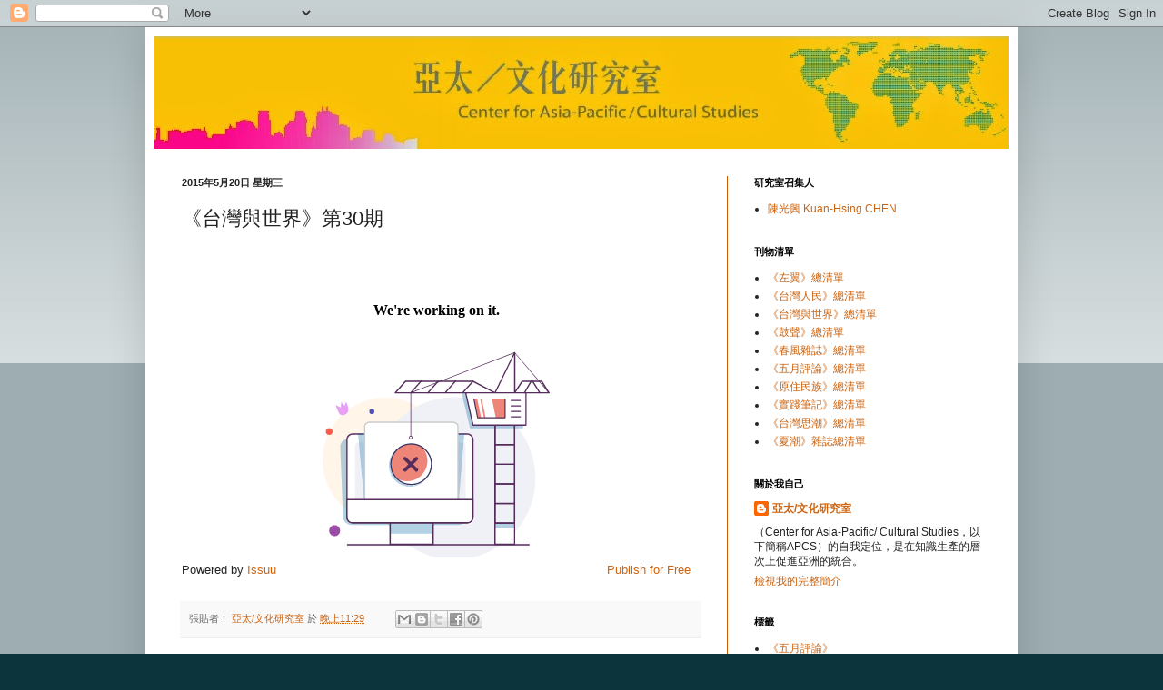

--- FILE ---
content_type: text/html; charset=UTF-8
request_url: http://apcsleftmgz.blogspot.com/2015/05/30.html
body_size: 10734
content:
<!DOCTYPE html>
<html class='v2' dir='ltr' lang='zh-TW'>
<head>
<link href='https://www.blogger.com/static/v1/widgets/335934321-css_bundle_v2.css' rel='stylesheet' type='text/css'/>
<meta content='width=1100' name='viewport'/>
<meta content='text/html; charset=UTF-8' http-equiv='Content-Type'/>
<meta content='blogger' name='generator'/>
<link href='http://apcsleftmgz.blogspot.com/favicon.ico' rel='icon' type='image/x-icon'/>
<link href='http://apcsleftmgz.blogspot.com/2015/05/30.html' rel='canonical'/>
<link rel="alternate" type="application/atom+xml" title="交大亞太&#65295;文化研究室 - Atom" href="http://apcsleftmgz.blogspot.com/feeds/posts/default" />
<link rel="alternate" type="application/rss+xml" title="交大亞太&#65295;文化研究室 - RSS" href="http://apcsleftmgz.blogspot.com/feeds/posts/default?alt=rss" />
<link rel="service.post" type="application/atom+xml" title="交大亞太&#65295;文化研究室 - Atom" href="https://www.blogger.com/feeds/2082787832220905272/posts/default" />

<link rel="alternate" type="application/atom+xml" title="交大亞太&#65295;文化研究室 - Atom" href="http://apcsleftmgz.blogspot.com/feeds/4111064919228900586/comments/default" />
<!--Can't find substitution for tag [blog.ieCssRetrofitLinks]-->
<meta content='http://apcsleftmgz.blogspot.com/2015/05/30.html' property='og:url'/>
<meta content='《台灣與世界》第30期' property='og:title'/>
<meta content='' property='og:description'/>
<title>交大亞太&#65295;文化研究室: &#12298;台灣與世界&#12299;第30期</title>
<style id='page-skin-1' type='text/css'><!--
/*
-----------------------------------------------
Blogger Template Style
Name:     Simple
Designer: Blogger
URL:      www.blogger.com
----------------------------------------------- */
/* Content
----------------------------------------------- */
body {
font: normal normal 12px Arial, Tahoma, Helvetica, FreeSans, sans-serif;
color: #222222;
background: #0c343d none repeat scroll top left;
padding: 0 40px 40px 40px;
}
html body .region-inner {
min-width: 0;
max-width: 100%;
width: auto;
}
h2 {
font-size: 22px;
}
a:link {
text-decoration:none;
color: #cc6411;
}
a:visited {
text-decoration:none;
color: #888888;
}
a:hover {
text-decoration:underline;
color: #ff9700;
}
.body-fauxcolumn-outer .fauxcolumn-inner {
background: transparent url(https://resources.blogblog.com/blogblog/data/1kt/simple/body_gradient_tile_light.png) repeat scroll top left;
_background-image: none;
}
.body-fauxcolumn-outer .cap-top {
position: absolute;
z-index: 1;
height: 400px;
width: 100%;
}
.body-fauxcolumn-outer .cap-top .cap-left {
width: 100%;
background: transparent url(https://resources.blogblog.com/blogblog/data/1kt/simple/gradients_light.png) repeat-x scroll top left;
_background-image: none;
}
.content-outer {
-moz-box-shadow: 0 0 40px rgba(0, 0, 0, .15);
-webkit-box-shadow: 0 0 5px rgba(0, 0, 0, .15);
-goog-ms-box-shadow: 0 0 10px #333333;
box-shadow: 0 0 40px rgba(0, 0, 0, .15);
margin-bottom: 1px;
}
.content-inner {
padding: 10px 10px;
}
.content-inner {
background-color: #ffffff;
}
/* Header
----------------------------------------------- */
.header-outer {
background: #cc6411 url(//www.blogblog.com/1kt/simple/gradients_light.png) repeat-x scroll 0 -400px;
_background-image: none;
}
.Header h1 {
font: normal normal 60px Arial, Tahoma, Helvetica, FreeSans, sans-serif;
color: #ffffff;
text-shadow: 1px 2px 3px rgba(0, 0, 0, .2);
}
.Header h1 a {
color: #ffffff;
}
.Header .description {
font-size: 140%;
color: #ffffff;
}
.header-inner .Header .titlewrapper {
padding: 22px 30px;
}
.header-inner .Header .descriptionwrapper {
padding: 0 30px;
}
/* Tabs
----------------------------------------------- */
.tabs-inner .section:first-child {
border-top: 0 solid #cc5a00;
}
.tabs-inner .section:first-child ul {
margin-top: -0;
border-top: 0 solid #cc5a00;
border-left: 0 solid #cc5a00;
border-right: 0 solid #cc5a00;
}
.tabs-inner .widget ul {
background: #f5f5f5 url(https://resources.blogblog.com/blogblog/data/1kt/simple/gradients_light.png) repeat-x scroll 0 -800px;
_background-image: none;
border-bottom: 1px solid #cc5a00;
margin-top: 0;
margin-left: -30px;
margin-right: -30px;
}
.tabs-inner .widget li a {
display: inline-block;
padding: .6em 1em;
font: normal normal 14px Arial, Tahoma, Helvetica, FreeSans, sans-serif;
color: #999999;
border-left: 1px solid #ffffff;
border-right: 1px solid #cc5a00;
}
.tabs-inner .widget li:first-child a {
border-left: none;
}
.tabs-inner .widget li.selected a, .tabs-inner .widget li a:hover {
color: #000000;
background-color: #eeeeee;
text-decoration: none;
}
/* Columns
----------------------------------------------- */
.main-outer {
border-top: 0 solid #cc5a00;
}
.fauxcolumn-left-outer .fauxcolumn-inner {
border-right: 1px solid #cc5a00;
}
.fauxcolumn-right-outer .fauxcolumn-inner {
border-left: 1px solid #cc5a00;
}
/* Headings
----------------------------------------------- */
div.widget > h2,
div.widget h2.title {
margin: 0 0 1em 0;
font: normal bold 11px Arial, Tahoma, Helvetica, FreeSans, sans-serif;
color: #000000;
}
/* Widgets
----------------------------------------------- */
.widget .zippy {
color: #999999;
text-shadow: 2px 2px 1px rgba(0, 0, 0, .1);
}
.widget .popular-posts ul {
list-style: none;
}
/* Posts
----------------------------------------------- */
h2.date-header {
font: normal bold 11px Arial, Tahoma, Helvetica, FreeSans, sans-serif;
}
.date-header span {
background-color: transparent;
color: #222222;
padding: inherit;
letter-spacing: inherit;
margin: inherit;
}
.main-inner {
padding-top: 30px;
padding-bottom: 30px;
}
.main-inner .column-center-inner {
padding: 0 15px;
}
.main-inner .column-center-inner .section {
margin: 0 15px;
}
.post {
margin: 0 0 25px 0;
}
h3.post-title, .comments h4 {
font: normal normal 22px Arial, Tahoma, Helvetica, FreeSans, sans-serif;
margin: .75em 0 0;
}
.post-body {
font-size: 110%;
line-height: 1.4;
position: relative;
}
.post-body img, .post-body .tr-caption-container, .Profile img, .Image img,
.BlogList .item-thumbnail img {
padding: 2px;
background: #ffffff;
border: 1px solid #eeeeee;
-moz-box-shadow: 1px 1px 5px rgba(0, 0, 0, .1);
-webkit-box-shadow: 1px 1px 5px rgba(0, 0, 0, .1);
box-shadow: 1px 1px 5px rgba(0, 0, 0, .1);
}
.post-body img, .post-body .tr-caption-container {
padding: 5px;
}
.post-body .tr-caption-container {
color: #222222;
}
.post-body .tr-caption-container img {
padding: 0;
background: transparent;
border: none;
-moz-box-shadow: 0 0 0 rgba(0, 0, 0, .1);
-webkit-box-shadow: 0 0 0 rgba(0, 0, 0, .1);
box-shadow: 0 0 0 rgba(0, 0, 0, .1);
}
.post-header {
margin: 0 0 1.5em;
line-height: 1.6;
font-size: 90%;
}
.post-footer {
margin: 20px -2px 0;
padding: 5px 10px;
color: #666666;
background-color: #f9f9f9;
border-bottom: 1px solid #eeeeee;
line-height: 1.6;
font-size: 90%;
}
#comments .comment-author {
padding-top: 1.5em;
border-top: 1px solid #cc5a00;
background-position: 0 1.5em;
}
#comments .comment-author:first-child {
padding-top: 0;
border-top: none;
}
.avatar-image-container {
margin: .2em 0 0;
}
#comments .avatar-image-container img {
border: 1px solid #eeeeee;
}
/* Comments
----------------------------------------------- */
.comments .comments-content .icon.blog-author {
background-repeat: no-repeat;
background-image: url([data-uri]);
}
.comments .comments-content .loadmore a {
border-top: 1px solid #999999;
border-bottom: 1px solid #999999;
}
.comments .comment-thread.inline-thread {
background-color: #f9f9f9;
}
.comments .continue {
border-top: 2px solid #999999;
}
/* Accents
---------------------------------------------- */
.section-columns td.columns-cell {
border-left: 1px solid #cc5a00;
}
.blog-pager {
background: transparent none no-repeat scroll top center;
}
.blog-pager-older-link, .home-link,
.blog-pager-newer-link {
background-color: #ffffff;
padding: 5px;
}
.footer-outer {
border-top: 0 dashed #bbbbbb;
}
/* Mobile
----------------------------------------------- */
body.mobile  {
background-size: auto;
}
.mobile .body-fauxcolumn-outer {
background: transparent none repeat scroll top left;
}
.mobile .body-fauxcolumn-outer .cap-top {
background-size: 100% auto;
}
.mobile .content-outer {
-webkit-box-shadow: 0 0 3px rgba(0, 0, 0, .15);
box-shadow: 0 0 3px rgba(0, 0, 0, .15);
}
.mobile .tabs-inner .widget ul {
margin-left: 0;
margin-right: 0;
}
.mobile .post {
margin: 0;
}
.mobile .main-inner .column-center-inner .section {
margin: 0;
}
.mobile .date-header span {
padding: 0.1em 10px;
margin: 0 -10px;
}
.mobile h3.post-title {
margin: 0;
}
.mobile .blog-pager {
background: transparent none no-repeat scroll top center;
}
.mobile .footer-outer {
border-top: none;
}
.mobile .main-inner, .mobile .footer-inner {
background-color: #ffffff;
}
.mobile-index-contents {
color: #222222;
}
.mobile-link-button {
background-color: #cc6411;
}
.mobile-link-button a:link, .mobile-link-button a:visited {
color: #ffffff;
}
.mobile .tabs-inner .section:first-child {
border-top: none;
}
.mobile .tabs-inner .PageList .widget-content {
background-color: #eeeeee;
color: #000000;
border-top: 1px solid #cc5a00;
border-bottom: 1px solid #cc5a00;
}
.mobile .tabs-inner .PageList .widget-content .pagelist-arrow {
border-left: 1px solid #cc5a00;
}

--></style>
<style id='template-skin-1' type='text/css'><!--
body {
min-width: 960px;
}
.content-outer, .content-fauxcolumn-outer, .region-inner {
min-width: 960px;
max-width: 960px;
_width: 960px;
}
.main-inner .columns {
padding-left: 0px;
padding-right: 310px;
}
.main-inner .fauxcolumn-center-outer {
left: 0px;
right: 310px;
/* IE6 does not respect left and right together */
_width: expression(this.parentNode.offsetWidth -
parseInt("0px") -
parseInt("310px") + 'px');
}
.main-inner .fauxcolumn-left-outer {
width: 0px;
}
.main-inner .fauxcolumn-right-outer {
width: 310px;
}
.main-inner .column-left-outer {
width: 0px;
right: 100%;
margin-left: -0px;
}
.main-inner .column-right-outer {
width: 310px;
margin-right: -310px;
}
#layout {
min-width: 0;
}
#layout .content-outer {
min-width: 0;
width: 800px;
}
#layout .region-inner {
min-width: 0;
width: auto;
}
body#layout div.add_widget {
padding: 8px;
}
body#layout div.add_widget a {
margin-left: 32px;
}
--></style>
<link href='https://www.blogger.com/dyn-css/authorization.css?targetBlogID=2082787832220905272&amp;zx=d0b40491-41c0-48fb-ab77-d35ee73eae37' media='none' onload='if(media!=&#39;all&#39;)media=&#39;all&#39;' rel='stylesheet'/><noscript><link href='https://www.blogger.com/dyn-css/authorization.css?targetBlogID=2082787832220905272&amp;zx=d0b40491-41c0-48fb-ab77-d35ee73eae37' rel='stylesheet'/></noscript>
<meta name='google-adsense-platform-account' content='ca-host-pub-1556223355139109'/>
<meta name='google-adsense-platform-domain' content='blogspot.com'/>

</head>
<body class='loading variant-bold'>
<div class='navbar section' id='navbar' name='導覽列'><div class='widget Navbar' data-version='1' id='Navbar1'><script type="text/javascript">
    function setAttributeOnload(object, attribute, val) {
      if(window.addEventListener) {
        window.addEventListener('load',
          function(){ object[attribute] = val; }, false);
      } else {
        window.attachEvent('onload', function(){ object[attribute] = val; });
      }
    }
  </script>
<div id="navbar-iframe-container"></div>
<script type="text/javascript" src="https://apis.google.com/js/platform.js"></script>
<script type="text/javascript">
      gapi.load("gapi.iframes:gapi.iframes.style.bubble", function() {
        if (gapi.iframes && gapi.iframes.getContext) {
          gapi.iframes.getContext().openChild({
              url: 'https://www.blogger.com/navbar/2082787832220905272?po\x3d4111064919228900586\x26origin\x3dhttp://apcsleftmgz.blogspot.com',
              where: document.getElementById("navbar-iframe-container"),
              id: "navbar-iframe"
          });
        }
      });
    </script><script type="text/javascript">
(function() {
var script = document.createElement('script');
script.type = 'text/javascript';
script.src = '//pagead2.googlesyndication.com/pagead/js/google_top_exp.js';
var head = document.getElementsByTagName('head')[0];
if (head) {
head.appendChild(script);
}})();
</script>
</div></div>
<div class='body-fauxcolumns'>
<div class='fauxcolumn-outer body-fauxcolumn-outer'>
<div class='cap-top'>
<div class='cap-left'></div>
<div class='cap-right'></div>
</div>
<div class='fauxborder-left'>
<div class='fauxborder-right'></div>
<div class='fauxcolumn-inner'>
</div>
</div>
<div class='cap-bottom'>
<div class='cap-left'></div>
<div class='cap-right'></div>
</div>
</div>
</div>
<div class='content'>
<div class='content-fauxcolumns'>
<div class='fauxcolumn-outer content-fauxcolumn-outer'>
<div class='cap-top'>
<div class='cap-left'></div>
<div class='cap-right'></div>
</div>
<div class='fauxborder-left'>
<div class='fauxborder-right'></div>
<div class='fauxcolumn-inner'>
</div>
</div>
<div class='cap-bottom'>
<div class='cap-left'></div>
<div class='cap-right'></div>
</div>
</div>
</div>
<div class='content-outer'>
<div class='content-cap-top cap-top'>
<div class='cap-left'></div>
<div class='cap-right'></div>
</div>
<div class='fauxborder-left content-fauxborder-left'>
<div class='fauxborder-right content-fauxborder-right'></div>
<div class='content-inner'>
<header>
<div class='header-outer'>
<div class='header-cap-top cap-top'>
<div class='cap-left'></div>
<div class='cap-right'></div>
</div>
<div class='fauxborder-left header-fauxborder-left'>
<div class='fauxborder-right header-fauxborder-right'></div>
<div class='region-inner header-inner'>
<div class='header section' id='header' name='標頭'><div class='widget Header' data-version='1' id='Header1'>
<div id='header-inner'>
<a href='http://apcsleftmgz.blogspot.com/' style='display: block'>
<img alt='交大亞太／文化研究室' height='124px; ' id='Header1_headerimg' src='https://blogger.googleusercontent.com/img/b/R29vZ2xl/AVvXsEhOaub8A0GPsmLZP1bAawfoMptSe0UbsWmarK1wKx3Oa4k6mJUYTi82dJOJ5mTPY6gA-nnzA4DXSISxQH82mMsHtI6q5RHj-77Qe9OR52VQWYwQQRQ4YkRE433DX6Ebbyqn9uNrKRLdkxw/s1600/123.jpg' style='display: block' width='949px; '/>
</a>
</div>
</div></div>
</div>
</div>
<div class='header-cap-bottom cap-bottom'>
<div class='cap-left'></div>
<div class='cap-right'></div>
</div>
</div>
</header>
<div class='tabs-outer'>
<div class='tabs-cap-top cap-top'>
<div class='cap-left'></div>
<div class='cap-right'></div>
</div>
<div class='fauxborder-left tabs-fauxborder-left'>
<div class='fauxborder-right tabs-fauxborder-right'></div>
<div class='region-inner tabs-inner'>
<div class='tabs no-items section' id='crosscol' name='跨欄區'></div>
<div class='tabs no-items section' id='crosscol-overflow' name='Cross-Column 2'></div>
</div>
</div>
<div class='tabs-cap-bottom cap-bottom'>
<div class='cap-left'></div>
<div class='cap-right'></div>
</div>
</div>
<div class='main-outer'>
<div class='main-cap-top cap-top'>
<div class='cap-left'></div>
<div class='cap-right'></div>
</div>
<div class='fauxborder-left main-fauxborder-left'>
<div class='fauxborder-right main-fauxborder-right'></div>
<div class='region-inner main-inner'>
<div class='columns fauxcolumns'>
<div class='fauxcolumn-outer fauxcolumn-center-outer'>
<div class='cap-top'>
<div class='cap-left'></div>
<div class='cap-right'></div>
</div>
<div class='fauxborder-left'>
<div class='fauxborder-right'></div>
<div class='fauxcolumn-inner'>
</div>
</div>
<div class='cap-bottom'>
<div class='cap-left'></div>
<div class='cap-right'></div>
</div>
</div>
<div class='fauxcolumn-outer fauxcolumn-left-outer'>
<div class='cap-top'>
<div class='cap-left'></div>
<div class='cap-right'></div>
</div>
<div class='fauxborder-left'>
<div class='fauxborder-right'></div>
<div class='fauxcolumn-inner'>
</div>
</div>
<div class='cap-bottom'>
<div class='cap-left'></div>
<div class='cap-right'></div>
</div>
</div>
<div class='fauxcolumn-outer fauxcolumn-right-outer'>
<div class='cap-top'>
<div class='cap-left'></div>
<div class='cap-right'></div>
</div>
<div class='fauxborder-left'>
<div class='fauxborder-right'></div>
<div class='fauxcolumn-inner'>
</div>
</div>
<div class='cap-bottom'>
<div class='cap-left'></div>
<div class='cap-right'></div>
</div>
</div>
<!-- corrects IE6 width calculation -->
<div class='columns-inner'>
<div class='column-center-outer'>
<div class='column-center-inner'>
<div class='main section' id='main' name='主版面'><div class='widget Blog' data-version='1' id='Blog1'>
<div class='blog-posts hfeed'>

          <div class="date-outer">
        
<h2 class='date-header'><span>2015年5月20日 星期三</span></h2>

          <div class="date-posts">
        
<div class='post-outer'>
<div class='post hentry uncustomized-post-template' itemprop='blogPost' itemscope='itemscope' itemtype='http://schema.org/BlogPosting'>
<meta content='2082787832220905272' itemprop='blogId'/>
<meta content='4111064919228900586' itemprop='postId'/>
<a name='4111064919228900586'></a>
<h3 class='post-title entry-title' itemprop='name'>
&#12298;台灣與世界&#12299;第30期
</h3>
<div class='post-header'>
<div class='post-header-line-1'></div>
</div>
<div class='post-body entry-content' id='post-body-4111064919228900586' itemprop='description articleBody'>
<div data-configid="15511933/13002857" style="width:560px; height:370px;" class="issuuembed"></div><script type="text/javascript" src="//e.issuu.com/embed.js" async="true"></script>
<div style='clear: both;'></div>
</div>
<div class='post-footer'>
<div class='post-footer-line post-footer-line-1'>
<span class='post-author vcard'>
張貼者&#65306;
<span class='fn' itemprop='author' itemscope='itemscope' itemtype='http://schema.org/Person'>
<meta content='https://www.blogger.com/profile/02505862474152604905' itemprop='url'/>
<a class='g-profile' href='https://www.blogger.com/profile/02505862474152604905' rel='author' title='author profile'>
<span itemprop='name'>亞太/文化研究室</span>
</a>
</span>
</span>
<span class='post-timestamp'>
於
<meta content='http://apcsleftmgz.blogspot.com/2015/05/30.html' itemprop='url'/>
<a class='timestamp-link' href='http://apcsleftmgz.blogspot.com/2015/05/30.html' rel='bookmark' title='permanent link'><abbr class='published' itemprop='datePublished' title='2015-05-20T23:29:00-07:00'>晚上11:29</abbr></a>
</span>
<span class='post-comment-link'>
</span>
<span class='post-icons'>
<span class='item-control blog-admin pid-533368483'>
<a href='https://www.blogger.com/post-edit.g?blogID=2082787832220905272&postID=4111064919228900586&from=pencil' title='編輯文章'>
<img alt='' class='icon-action' height='18' src='https://resources.blogblog.com/img/icon18_edit_allbkg.gif' width='18'/>
</a>
</span>
</span>
<div class='post-share-buttons goog-inline-block'>
<a class='goog-inline-block share-button sb-email' href='https://www.blogger.com/share-post.g?blogID=2082787832220905272&postID=4111064919228900586&target=email' target='_blank' title='以電子郵件傳送這篇文章'><span class='share-button-link-text'>以電子郵件傳送這篇文章</span></a><a class='goog-inline-block share-button sb-blog' href='https://www.blogger.com/share-post.g?blogID=2082787832220905272&postID=4111064919228900586&target=blog' onclick='window.open(this.href, "_blank", "height=270,width=475"); return false;' target='_blank' title='BlogThis！'><span class='share-button-link-text'>BlogThis&#65281;</span></a><a class='goog-inline-block share-button sb-twitter' href='https://www.blogger.com/share-post.g?blogID=2082787832220905272&postID=4111064919228900586&target=twitter' target='_blank' title='分享至 X'><span class='share-button-link-text'>分享至 X</span></a><a class='goog-inline-block share-button sb-facebook' href='https://www.blogger.com/share-post.g?blogID=2082787832220905272&postID=4111064919228900586&target=facebook' onclick='window.open(this.href, "_blank", "height=430,width=640"); return false;' target='_blank' title='分享至 Facebook'><span class='share-button-link-text'>分享至 Facebook</span></a><a class='goog-inline-block share-button sb-pinterest' href='https://www.blogger.com/share-post.g?blogID=2082787832220905272&postID=4111064919228900586&target=pinterest' target='_blank' title='分享到 Pinterest'><span class='share-button-link-text'>分享到 Pinterest</span></a>
</div>
</div>
<div class='post-footer-line post-footer-line-2'>
<span class='post-labels'>
</span>
</div>
<div class='post-footer-line post-footer-line-3'>
<span class='post-location'>
</span>
</div>
</div>
</div>
<div class='comments' id='comments'>
<a name='comments'></a>
</div>
</div>

        </div></div>
      
</div>
<div class='blog-pager' id='blog-pager'>
<span id='blog-pager-newer-link'>
<a class='blog-pager-newer-link' href='http://apcsleftmgz.blogspot.com/2015/05/31.html' id='Blog1_blog-pager-newer-link' title='較新的文章'>較新的文章</a>
</span>
<span id='blog-pager-older-link'>
<a class='blog-pager-older-link' href='http://apcsleftmgz.blogspot.com/2015/05/29.html' id='Blog1_blog-pager-older-link' title='較舊的文章'>較舊的文章</a>
</span>
<a class='home-link' href='http://apcsleftmgz.blogspot.com/'>首頁</a>
</div>
<div class='clear'></div>
<div class='post-feeds'>
</div>
</div></div>
</div>
</div>
<div class='column-left-outer'>
<div class='column-left-inner'>
<aside>
</aside>
</div>
</div>
<div class='column-right-outer'>
<div class='column-right-inner'>
<aside>
<div class='sidebar section' id='sidebar-right-1'><div class='widget LinkList' data-version='1' id='LinkList1'>
<h2>研究室召集人</h2>
<div class='widget-content'>
<ul>
<li><a href='http://apcsapcs.blogspot.tw/'>陳光興 Kuan-Hsing CHEN</a></li>
</ul>
<div class='clear'></div>
</div>
</div><div class='widget PageList' data-version='1' id='PageList1'>
<h2>刊物清單</h2>
<div class='widget-content'>
<ul>
<li>
<a href='http://apcsleftmgz.blogspot.com/p/blog-page.html'>&#12298;左翼&#12299;總清單</a>
</li>
<li>
<a href='http://apcsleftmgz.blogspot.com/p/blog-page_26.html'>&#12298;台灣人民&#12299;總清單</a>
</li>
<li>
<a href='http://apcsleftmgz.blogspot.com/p/blog-page_18.html'>&#12298;台灣與世界&#12299;總清單</a>
</li>
<li>
<a href='http://apcsleftmgz.blogspot.com/p/test_9.html'>&#12298;鼓聲&#12299;總清單</a>
</li>
<li>
<a href='http://apcsleftmgz.blogspot.com/p/blog-page_10.html'>&#12298;春風雜誌&#12299;總清單</a>
</li>
<li>
<a href='http://apcsleftmgz.blogspot.com/p/blog-page_17.html'>&#12298;五月評論&#12299;總清單</a>
</li>
<li>
<a href='http://apcsleftmgz.blogspot.com/p/blog-page_2.html'>&#12298;原住民族&#12299;總清單</a>
</li>
<li>
<a href='http://apcsleftmgz.blogspot.com/p/blog-page_30.html'>&#12298;實踐筆記&#12299;總清單</a>
</li>
<li>
<a href='http://apcsleftmgz.blogspot.com/p/blog-page_22.html'>&#12298;台灣思潮&#12299;總清單</a>
</li>
<li>
<a href='http://apcsleftmgz.blogspot.com/p/blog-page_90.html'>&#12298;夏潮&#12299;雜誌總清單</a>
</li>
</ul>
<div class='clear'></div>
</div>
</div><div class='widget Profile' data-version='1' id='Profile1'>
<h2>關於我自己</h2>
<div class='widget-content'>
<dl class='profile-datablock'>
<dt class='profile-data'>
<a class='profile-name-link g-profile' href='https://www.blogger.com/profile/02505862474152604905' rel='author' style='background-image: url(//www.blogger.com/img/logo-16.png);'>
亞太/文化研究室
</a>
</dt>
<dd class='profile-textblock'>&#65288;Center for Asia-Pacific/ Cultural Studies&#65292;以下簡稱APCS&#65289;的自我定位&#65292;是在知識生產的層次上促進亞洲的統合&#12290;</dd>
</dl>
<a class='profile-link' href='https://www.blogger.com/profile/02505862474152604905' rel='author'>檢視我的完整簡介</a>
<div class='clear'></div>
</div>
</div><div class='widget Label' data-version='1' id='Label1'>
<h2>標籤</h2>
<div class='widget-content list-label-widget-content'>
<ul>
<li>
<a dir='ltr' href='http://apcsleftmgz.blogspot.com/search/label/%E3%80%8A%E4%BA%94%E6%9C%88%E8%A9%95%E8%AB%96%E3%80%8B'>&#12298;五月評論&#12299;</a>
</li>
<li>
<a dir='ltr' href='http://apcsleftmgz.blogspot.com/search/label/%E3%80%8A%E5%8F%B0%E7%81%A3%E4%BA%BA%E6%B0%91%E3%80%8B'>&#12298;台灣人民&#12299;</a>
</li>
<li>
<a dir='ltr' href='http://apcsleftmgz.blogspot.com/search/label/%E3%80%8A%E5%8F%B0%E7%81%A3%E6%80%9D%E6%BD%AE%E3%80%8B'>&#12298;台灣思潮&#12299;</a>
</li>
<li>
<a dir='ltr' href='http://apcsleftmgz.blogspot.com/search/label/%E3%80%8A%E5%8F%B0%E7%81%A3%E8%88%87%E4%B8%96%E7%95%8C%E3%80%8B'>&#12298;台灣與世界&#12299;</a>
</li>
<li>
<a dir='ltr' href='http://apcsleftmgz.blogspot.com/search/label/%E3%80%8A%E5%B7%A6%E7%BF%BC%E3%80%8B'>&#12298;左翼&#12299;</a>
</li>
<li>
<a dir='ltr' href='http://apcsleftmgz.blogspot.com/search/label/%E3%80%8A%E6%98%A5%E9%A2%A8%E9%9B%9C%E8%AA%8C%E3%80%8B'>&#12298;春風雜誌&#12299;</a>
</li>
<li>
<a dir='ltr' href='http://apcsleftmgz.blogspot.com/search/label/%E3%80%8A%E5%8E%9F%E4%BD%8F%E6%B0%91%E6%97%8F%E3%80%8B'>&#12298;原住民族&#12299;</a>
</li>
<li>
<a dir='ltr' href='http://apcsleftmgz.blogspot.com/search/label/%E3%80%8A%E5%A4%8F%E6%BD%AE%E3%80%8B'>&#12298;夏潮&#12299;</a>
</li>
<li>
<a dir='ltr' href='http://apcsleftmgz.blogspot.com/search/label/%E3%80%8A%E9%BC%93%E8%81%B2%E3%80%8B'>&#12298;鼓聲&#12299;</a>
</li>
<li>
<a dir='ltr' href='http://apcsleftmgz.blogspot.com/search/label/%E3%80%8A%E5%AF%A6%E8%B8%90%E7%AD%86%E8%A8%98%E3%80%8B'>&#12298;實踐筆記&#12299;</a>
</li>
<li>
<a dir='ltr' href='http://apcsleftmgz.blogspot.com/search/label/%E3%80%8C%E8%90%AC%E9%9A%86%EF%BC%8F%E7%AC%AC%E4%B8%89%E4%B8%96%E7%95%8C%E5%85%AD%E5%8D%81%E5%B9%B4%E3%80%8D%E5%8F%B0%E5%8C%97%E8%AB%96%E5%A3%87'>&#12300;萬隆&#65295;第三世界六十年&#12301;台北論壇</a>
</li>
<li>
<a dir='ltr' href='http://apcsleftmgz.blogspot.com/search/label/%E6%96%87%E7%AB%A0'>文章</a>
</li>
<li>
<a dir='ltr' href='http://apcsleftmgz.blogspot.com/search/label/%E5%8F%B0%E7%81%A3%E5%B7%A6%E7%BF%BC%E6%80%9D%E6%83%B3%E5%8F%A3%E8%BF%B0%E8%A8%88%E7%95%AB%EF%BC%881970%20%E5%B9%B4%E4%BB%A3%E8%87%B31980%20%E5%B9%B4%E4%BB%A3%EF%BC%89'>台灣左翼思想口述計畫&#65288;1970 年代至1980 年代&#65289;</a>
</li>
<li>
<a dir='ltr' href='http://apcsleftmgz.blogspot.com/search/label/%E9%87%8D%E8%A8%AA%E5%BE%8C%E8%A1%97%EF%BC%9A%E4%BB%A5%E9%99%B3%E6%98%A0%E7%9C%9F%E7%82%BA%E7%B7%9A%E7%B4%A2%E7%9A%84%E4%B8%80%E4%B9%9D%E5%85%AD%E2%97%8B%E5%B9%B4%E4%BB%A3'>重訪後街&#65306;以陳映真為線索的一九六&#9675;年代</a>
</li>
<li>
<a dir='ltr' href='http://apcsleftmgz.blogspot.com/search/label/%E5%BA%A7%E8%AB%87%E6%9C%83'>座談會</a>
</li>
<li>
<a dir='ltr' href='http://apcsleftmgz.blogspot.com/search/label/%E8%A8%AA%E8%AB%87'>訪談</a>
</li>
<li>
<a dir='ltr' href='http://apcsleftmgz.blogspot.com/search/label/%E5%B0%8B%E7%95%AB'>尋畫</a>
</li>
</ul>
<div class='clear'></div>
</div>
</div><div class='widget BlogArchive' data-version='1' id='BlogArchive1'>
<h2>網誌存檔</h2>
<div class='widget-content'>
<div id='ArchiveList'>
<div id='BlogArchive1_ArchiveList'>
<ul class='hierarchy'>
<li class='archivedate collapsed'>
<a class='toggle' href='javascript:void(0)'>
<span class='zippy'>

        &#9658;&#160;
      
</span>
</a>
<a class='post-count-link' href='http://apcsleftmgz.blogspot.com/2017/'>
2017
</a>
<span class='post-count' dir='ltr'>(2)</span>
<ul class='hierarchy'>
<li class='archivedate collapsed'>
<a class='toggle' href='javascript:void(0)'>
<span class='zippy'>

        &#9658;&#160;
      
</span>
</a>
<a class='post-count-link' href='http://apcsleftmgz.blogspot.com/2017/05/'>
5月
</a>
<span class='post-count' dir='ltr'>(1)</span>
</li>
</ul>
<ul class='hierarchy'>
<li class='archivedate collapsed'>
<a class='toggle' href='javascript:void(0)'>
<span class='zippy'>

        &#9658;&#160;
      
</span>
</a>
<a class='post-count-link' href='http://apcsleftmgz.blogspot.com/2017/04/'>
4月
</a>
<span class='post-count' dir='ltr'>(1)</span>
</li>
</ul>
</li>
</ul>
<ul class='hierarchy'>
<li class='archivedate collapsed'>
<a class='toggle' href='javascript:void(0)'>
<span class='zippy'>

        &#9658;&#160;
      
</span>
</a>
<a class='post-count-link' href='http://apcsleftmgz.blogspot.com/2016/'>
2016
</a>
<span class='post-count' dir='ltr'>(37)</span>
<ul class='hierarchy'>
<li class='archivedate collapsed'>
<a class='toggle' href='javascript:void(0)'>
<span class='zippy'>

        &#9658;&#160;
      
</span>
</a>
<a class='post-count-link' href='http://apcsleftmgz.blogspot.com/2016/12/'>
12月
</a>
<span class='post-count' dir='ltr'>(1)</span>
</li>
</ul>
<ul class='hierarchy'>
<li class='archivedate collapsed'>
<a class='toggle' href='javascript:void(0)'>
<span class='zippy'>

        &#9658;&#160;
      
</span>
</a>
<a class='post-count-link' href='http://apcsleftmgz.blogspot.com/2016/07/'>
7月
</a>
<span class='post-count' dir='ltr'>(2)</span>
</li>
</ul>
<ul class='hierarchy'>
<li class='archivedate collapsed'>
<a class='toggle' href='javascript:void(0)'>
<span class='zippy'>

        &#9658;&#160;
      
</span>
</a>
<a class='post-count-link' href='http://apcsleftmgz.blogspot.com/2016/05/'>
5月
</a>
<span class='post-count' dir='ltr'>(2)</span>
</li>
</ul>
<ul class='hierarchy'>
<li class='archivedate collapsed'>
<a class='toggle' href='javascript:void(0)'>
<span class='zippy'>

        &#9658;&#160;
      
</span>
</a>
<a class='post-count-link' href='http://apcsleftmgz.blogspot.com/2016/03/'>
3月
</a>
<span class='post-count' dir='ltr'>(1)</span>
</li>
</ul>
<ul class='hierarchy'>
<li class='archivedate collapsed'>
<a class='toggle' href='javascript:void(0)'>
<span class='zippy'>

        &#9658;&#160;
      
</span>
</a>
<a class='post-count-link' href='http://apcsleftmgz.blogspot.com/2016/01/'>
1月
</a>
<span class='post-count' dir='ltr'>(31)</span>
</li>
</ul>
</li>
</ul>
<ul class='hierarchy'>
<li class='archivedate expanded'>
<a class='toggle' href='javascript:void(0)'>
<span class='zippy toggle-open'>

        &#9660;&#160;
      
</span>
</a>
<a class='post-count-link' href='http://apcsleftmgz.blogspot.com/2015/'>
2015
</a>
<span class='post-count' dir='ltr'>(133)</span>
<ul class='hierarchy'>
<li class='archivedate collapsed'>
<a class='toggle' href='javascript:void(0)'>
<span class='zippy'>

        &#9658;&#160;
      
</span>
</a>
<a class='post-count-link' href='http://apcsleftmgz.blogspot.com/2015/12/'>
12月
</a>
<span class='post-count' dir='ltr'>(14)</span>
</li>
</ul>
<ul class='hierarchy'>
<li class='archivedate collapsed'>
<a class='toggle' href='javascript:void(0)'>
<span class='zippy'>

        &#9658;&#160;
      
</span>
</a>
<a class='post-count-link' href='http://apcsleftmgz.blogspot.com/2015/11/'>
11月
</a>
<span class='post-count' dir='ltr'>(18)</span>
</li>
</ul>
<ul class='hierarchy'>
<li class='archivedate collapsed'>
<a class='toggle' href='javascript:void(0)'>
<span class='zippy'>

        &#9658;&#160;
      
</span>
</a>
<a class='post-count-link' href='http://apcsleftmgz.blogspot.com/2015/06/'>
6月
</a>
<span class='post-count' dir='ltr'>(9)</span>
</li>
</ul>
<ul class='hierarchy'>
<li class='archivedate expanded'>
<a class='toggle' href='javascript:void(0)'>
<span class='zippy toggle-open'>

        &#9660;&#160;
      
</span>
</a>
<a class='post-count-link' href='http://apcsleftmgz.blogspot.com/2015/05/'>
5月
</a>
<span class='post-count' dir='ltr'>(46)</span>
<ul class='posts'>
<li><a href='http://apcsleftmgz.blogspot.com/2015/05/42.html'>&#12298;台灣與世界&#12299;第42期</a></li>
<li><a href='http://apcsleftmgz.blogspot.com/2015/05/41.html'>&#12298;台灣與世界&#12299;第41期</a></li>
<li><a href='http://apcsleftmgz.blogspot.com/2015/05/40.html'>&#12298;台灣與世界&#12299;第40期</a></li>
<li><a href='http://apcsleftmgz.blogspot.com/2015/05/39.html'>&#12298;台灣與世界&#12299;第39期</a></li>
<li><a href='http://apcsleftmgz.blogspot.com/2015/05/38.html'>&#12298;台灣與世界&#12299;第38期</a></li>
<li><a href='http://apcsleftmgz.blogspot.com/2015/05/37.html'>&#12298;台灣與世界&#12299;第37期</a></li>
<li><a href='http://apcsleftmgz.blogspot.com/2015/05/36.html'>&#12298;台灣與世界&#12299;第36期</a></li>
<li><a href='http://apcsleftmgz.blogspot.com/2015/05/35.html'>&#12298;台灣與世界&#12299;第35期</a></li>
<li><a href='http://apcsleftmgz.blogspot.com/2015/05/34.html'>&#12298;台灣與世界&#12299;第34期</a></li>
<li><a href='http://apcsleftmgz.blogspot.com/2015/05/33.html'>&#12298;台灣與世界&#12299;第33期</a></li>
<li><a href='http://apcsleftmgz.blogspot.com/2015/05/32.html'>&#12298;台灣與世界&#12299;第32期</a></li>
<li><a href='http://apcsleftmgz.blogspot.com/2015/05/31.html'>&#12298;台灣與世界&#12299;第31期</a></li>
<li><a href='http://apcsleftmgz.blogspot.com/2015/05/30.html'>&#12298;台灣與世界&#12299;第30期</a></li>
<li><a href='http://apcsleftmgz.blogspot.com/2015/05/29.html'>&#12298;台灣與世界&#12299;第29期</a></li>
<li><a href='http://apcsleftmgz.blogspot.com/2015/05/28.html'>&#12298;台灣與世界&#12299;第28期</a></li>
<li><a href='http://apcsleftmgz.blogspot.com/2015/05/27.html'>&#12298;台灣與世界&#12299;第27期</a></li>
<li><a href='http://apcsleftmgz.blogspot.com/2015/05/26.html'>&#12298;台灣與世界&#12299;第26期</a></li>
<li><a href='http://apcsleftmgz.blogspot.com/2015/05/25.html'>&#12298;台灣與世界&#12299;第25期</a></li>
<li><a href='http://apcsleftmgz.blogspot.com/2015/05/24.html'>&#12298;台灣與世界&#12299;第24期</a></li>
<li><a href='http://apcsleftmgz.blogspot.com/2015/05/23.html'>&#12298;台灣與世界&#12299;第23期</a></li>
<li><a href='http://apcsleftmgz.blogspot.com/2015/05/22.html'>&#12298;台灣與世界&#12299;第22期</a></li>
<li><a href='http://apcsleftmgz.blogspot.com/2015/05/21.html'>&#12298;台灣與世界&#12299;第21期</a></li>
<li><a href='http://apcsleftmgz.blogspot.com/2015/05/20.html'>&#12298;台灣與世界&#12299;第20期</a></li>
<li><a href='http://apcsleftmgz.blogspot.com/2015/05/19.html'>&#12298;台灣與世界&#12299;第19期</a></li>
<li><a href='http://apcsleftmgz.blogspot.com/2015/05/18.html'>&#12298;台灣與世界&#12299;第18期</a></li>
<li><a href='http://apcsleftmgz.blogspot.com/2015/05/17.html'>&#12298;台灣與世界&#12299;第17期</a></li>
<li><a href='http://apcsleftmgz.blogspot.com/2015/05/16.html'>&#12298;台灣與世界&#12299;第16期</a></li>
<li><a href='http://apcsleftmgz.blogspot.com/2015/05/15.html'>&#12298;台灣與世界&#12299;第15期</a></li>
<li><a href='http://apcsleftmgz.blogspot.com/2015/05/14.html'>&#12298;台灣與世界&#12299;第14期</a></li>
<li><a href='http://apcsleftmgz.blogspot.com/2015/05/13.html'>&#12298;台灣與世界&#12299;第13期</a></li>
<li><a href='http://apcsleftmgz.blogspot.com/2015/05/12.html'>&#12298;台灣與世界&#12299;第12期</a></li>
<li><a href='http://apcsleftmgz.blogspot.com/2015/05/11.html'>&#12298;台灣與世界&#12299;第11期</a></li>
<li><a href='http://apcsleftmgz.blogspot.com/2015/05/10.html'>&#12298;台灣與世界&#12299;第10期</a></li>
<li><a href='http://apcsleftmgz.blogspot.com/2015/05/9.html'>&#12298;台灣與世界&#12299;第9期</a></li>
<li><a href='http://apcsleftmgz.blogspot.com/2015/05/blog-post_18.html'>&#12298;台灣與世界&#12299;第8期</a></li>
<li><a href='http://apcsleftmgz.blogspot.com/2015/05/7.html'>&#12298;台灣與世界&#12299;第7期</a></li>
<li><a href='http://apcsleftmgz.blogspot.com/2015/05/6.html'>&#12298;台灣與世界&#12299;第6期</a></li>
<li><a href='http://apcsleftmgz.blogspot.com/2015/05/5.html'>&#12298;台灣與世界&#12299;第5期</a></li>
<li><a href='http://apcsleftmgz.blogspot.com/2015/05/4.html'>&#12298;台灣與世界&#12299;第4期</a></li>
<li><a href='http://apcsleftmgz.blogspot.com/2015/05/3.html'>&#12298;台灣與世界&#12299;第3期</a></li>
<li><a href='http://apcsleftmgz.blogspot.com/2015/05/2.html'>&#12298;台灣與世界&#12299;第2期</a></li>
<li><a href='http://apcsleftmgz.blogspot.com/2015/05/1.html'>&#12298;台灣與世界&#12299;第1期</a></li>
<li><a href='http://apcsleftmgz.blogspot.com/2015/05/1960.html'>暗夜中的掌燈者&#65306;姚一葦與1960年代</a></li>
<li><a href='http://apcsleftmgz.blogspot.com/2015/05/blog-post_40.html'>劇場雜誌與影像轉譯的年代</a></li>
<li><a href='http://apcsleftmgz.blogspot.com/2015/05/blog-post_12.html'>六&#9675;年代初期的氛圍</a></li>
<li><a href='http://apcsleftmgz.blogspot.com/2015/05/blog-post.html'>現代主義藝文的發聲和變奏</a></li>
</ul>
</li>
</ul>
<ul class='hierarchy'>
<li class='archivedate collapsed'>
<a class='toggle' href='javascript:void(0)'>
<span class='zippy'>

        &#9658;&#160;
      
</span>
</a>
<a class='post-count-link' href='http://apcsleftmgz.blogspot.com/2015/04/'>
4月
</a>
<span class='post-count' dir='ltr'>(7)</span>
</li>
</ul>
<ul class='hierarchy'>
<li class='archivedate collapsed'>
<a class='toggle' href='javascript:void(0)'>
<span class='zippy'>

        &#9658;&#160;
      
</span>
</a>
<a class='post-count-link' href='http://apcsleftmgz.blogspot.com/2015/03/'>
3月
</a>
<span class='post-count' dir='ltr'>(39)</span>
</li>
</ul>
</li>
</ul>
</div>
</div>
<div class='clear'></div>
</div>
</div></div>
</aside>
</div>
</div>
</div>
<div style='clear: both'></div>
<!-- columns -->
</div>
<!-- main -->
</div>
</div>
<div class='main-cap-bottom cap-bottom'>
<div class='cap-left'></div>
<div class='cap-right'></div>
</div>
</div>
<footer>
<div class='footer-outer'>
<div class='footer-cap-top cap-top'>
<div class='cap-left'></div>
<div class='cap-right'></div>
</div>
<div class='fauxborder-left footer-fauxborder-left'>
<div class='fauxborder-right footer-fauxborder-right'></div>
<div class='region-inner footer-inner'>
<div class='foot no-items section' id='footer-1'></div>
<table border='0' cellpadding='0' cellspacing='0' class='section-columns columns-2'>
<tbody>
<tr>
<td class='first columns-cell'>
<div class='foot no-items section' id='footer-2-1'></div>
</td>
<td class='columns-cell'>
<div class='foot no-items section' id='footer-2-2'></div>
</td>
</tr>
</tbody>
</table>
<!-- outside of the include in order to lock Attribution widget -->
<div class='foot section' id='footer-3' name='頁尾'><div class='widget Attribution' data-version='1' id='Attribution1'>
<div class='widget-content' style='text-align: center;'>
台灣國立交通大學亞太&#65295;文化研究室. 簡單主題. 技術提供&#65306;<a href='https://www.blogger.com' target='_blank'>Blogger</a>.
</div>
<div class='clear'></div>
</div></div>
</div>
</div>
<div class='footer-cap-bottom cap-bottom'>
<div class='cap-left'></div>
<div class='cap-right'></div>
</div>
</div>
</footer>
<!-- content -->
</div>
</div>
<div class='content-cap-bottom cap-bottom'>
<div class='cap-left'></div>
<div class='cap-right'></div>
</div>
</div>
</div>
<script type='text/javascript'>
    window.setTimeout(function() {
        document.body.className = document.body.className.replace('loading', '');
      }, 10);
  </script>

<script type="text/javascript" src="https://www.blogger.com/static/v1/widgets/3845888474-widgets.js"></script>
<script type='text/javascript'>
window['__wavt'] = 'AOuZoY6IJU9o2RsPX5ml_4EQ47Z6Oq8ksA:1768468798839';_WidgetManager._Init('//www.blogger.com/rearrange?blogID\x3d2082787832220905272','//apcsleftmgz.blogspot.com/2015/05/30.html','2082787832220905272');
_WidgetManager._SetDataContext([{'name': 'blog', 'data': {'blogId': '2082787832220905272', 'title': '\u4ea4\u5927\u4e9e\u592a\uff0f\u6587\u5316\u7814\u7a76\u5ba4', 'url': 'http://apcsleftmgz.blogspot.com/2015/05/30.html', 'canonicalUrl': 'http://apcsleftmgz.blogspot.com/2015/05/30.html', 'homepageUrl': 'http://apcsleftmgz.blogspot.com/', 'searchUrl': 'http://apcsleftmgz.blogspot.com/search', 'canonicalHomepageUrl': 'http://apcsleftmgz.blogspot.com/', 'blogspotFaviconUrl': 'http://apcsleftmgz.blogspot.com/favicon.ico', 'bloggerUrl': 'https://www.blogger.com', 'hasCustomDomain': false, 'httpsEnabled': true, 'enabledCommentProfileImages': true, 'gPlusViewType': 'FILTERED_POSTMOD', 'adultContent': false, 'analyticsAccountNumber': '', 'encoding': 'UTF-8', 'locale': 'zh-TW', 'localeUnderscoreDelimited': 'zh_tw', 'languageDirection': 'ltr', 'isPrivate': false, 'isMobile': false, 'isMobileRequest': false, 'mobileClass': '', 'isPrivateBlog': false, 'isDynamicViewsAvailable': true, 'feedLinks': '\x3clink rel\x3d\x22alternate\x22 type\x3d\x22application/atom+xml\x22 title\x3d\x22\u4ea4\u5927\u4e9e\u592a\uff0f\u6587\u5316\u7814\u7a76\u5ba4 - Atom\x22 href\x3d\x22http://apcsleftmgz.blogspot.com/feeds/posts/default\x22 /\x3e\n\x3clink rel\x3d\x22alternate\x22 type\x3d\x22application/rss+xml\x22 title\x3d\x22\u4ea4\u5927\u4e9e\u592a\uff0f\u6587\u5316\u7814\u7a76\u5ba4 - RSS\x22 href\x3d\x22http://apcsleftmgz.blogspot.com/feeds/posts/default?alt\x3drss\x22 /\x3e\n\x3clink rel\x3d\x22service.post\x22 type\x3d\x22application/atom+xml\x22 title\x3d\x22\u4ea4\u5927\u4e9e\u592a\uff0f\u6587\u5316\u7814\u7a76\u5ba4 - Atom\x22 href\x3d\x22https://www.blogger.com/feeds/2082787832220905272/posts/default\x22 /\x3e\n\n\x3clink rel\x3d\x22alternate\x22 type\x3d\x22application/atom+xml\x22 title\x3d\x22\u4ea4\u5927\u4e9e\u592a\uff0f\u6587\u5316\u7814\u7a76\u5ba4 - Atom\x22 href\x3d\x22http://apcsleftmgz.blogspot.com/feeds/4111064919228900586/comments/default\x22 /\x3e\n', 'meTag': '', 'adsenseHostId': 'ca-host-pub-1556223355139109', 'adsenseHasAds': false, 'adsenseAutoAds': false, 'boqCommentIframeForm': true, 'loginRedirectParam': '', 'view': '', 'dynamicViewsCommentsSrc': '//www.blogblog.com/dynamicviews/4224c15c4e7c9321/js/comments.js', 'dynamicViewsScriptSrc': '//www.blogblog.com/dynamicviews/877a97a3d306fbc3', 'plusOneApiSrc': 'https://apis.google.com/js/platform.js', 'disableGComments': true, 'interstitialAccepted': false, 'sharing': {'platforms': [{'name': '\u53d6\u5f97\u9023\u7d50', 'key': 'link', 'shareMessage': '\u53d6\u5f97\u9023\u7d50', 'target': ''}, {'name': 'Facebook', 'key': 'facebook', 'shareMessage': '\u5206\u4eab\u5230 Facebook', 'target': 'facebook'}, {'name': 'BlogThis\uff01', 'key': 'blogThis', 'shareMessage': 'BlogThis\uff01', 'target': 'blog'}, {'name': 'X', 'key': 'twitter', 'shareMessage': '\u5206\u4eab\u5230 X', 'target': 'twitter'}, {'name': 'Pinterest', 'key': 'pinterest', 'shareMessage': '\u5206\u4eab\u5230 Pinterest', 'target': 'pinterest'}, {'name': '\u4ee5\u96fb\u5b50\u90f5\u4ef6\u50b3\u9001', 'key': 'email', 'shareMessage': '\u4ee5\u96fb\u5b50\u90f5\u4ef6\u50b3\u9001', 'target': 'email'}], 'disableGooglePlus': true, 'googlePlusShareButtonWidth': 0, 'googlePlusBootstrap': '\x3cscript type\x3d\x22text/javascript\x22\x3ewindow.___gcfg \x3d {\x27lang\x27: \x27zh_TW\x27};\x3c/script\x3e'}, 'hasCustomJumpLinkMessage': false, 'jumpLinkMessage': '\u95b1\u8b80\u5b8c\u6574\u5167\u5bb9', 'pageType': 'item', 'postId': '4111064919228900586', 'pageName': '\u300a\u53f0\u7063\u8207\u4e16\u754c\u300b\u7b2c30\u671f', 'pageTitle': '\u4ea4\u5927\u4e9e\u592a\uff0f\u6587\u5316\u7814\u7a76\u5ba4: \u300a\u53f0\u7063\u8207\u4e16\u754c\u300b\u7b2c30\u671f'}}, {'name': 'features', 'data': {}}, {'name': 'messages', 'data': {'edit': '\u7de8\u8f2f', 'linkCopiedToClipboard': '\u5df2\u5c07\u9023\u7d50\u8907\u88fd\u5230\u526a\u8cbc\u7c3f\uff01', 'ok': '\u78ba\u5b9a', 'postLink': '\u6587\u7ae0\u9023\u7d50'}}, {'name': 'template', 'data': {'name': 'Simple', 'localizedName': '\u7c21\u55ae', 'isResponsive': false, 'isAlternateRendering': false, 'isCustom': false, 'variant': 'bold', 'variantId': 'bold'}}, {'name': 'view', 'data': {'classic': {'name': 'classic', 'url': '?view\x3dclassic'}, 'flipcard': {'name': 'flipcard', 'url': '?view\x3dflipcard'}, 'magazine': {'name': 'magazine', 'url': '?view\x3dmagazine'}, 'mosaic': {'name': 'mosaic', 'url': '?view\x3dmosaic'}, 'sidebar': {'name': 'sidebar', 'url': '?view\x3dsidebar'}, 'snapshot': {'name': 'snapshot', 'url': '?view\x3dsnapshot'}, 'timeslide': {'name': 'timeslide', 'url': '?view\x3dtimeslide'}, 'isMobile': false, 'title': '\u300a\u53f0\u7063\u8207\u4e16\u754c\u300b\u7b2c30\u671f', 'description': '', 'url': 'http://apcsleftmgz.blogspot.com/2015/05/30.html', 'type': 'item', 'isSingleItem': true, 'isMultipleItems': false, 'isError': false, 'isPage': false, 'isPost': true, 'isHomepage': false, 'isArchive': false, 'isLabelSearch': false, 'postId': 4111064919228900586}}]);
_WidgetManager._RegisterWidget('_NavbarView', new _WidgetInfo('Navbar1', 'navbar', document.getElementById('Navbar1'), {}, 'displayModeFull'));
_WidgetManager._RegisterWidget('_HeaderView', new _WidgetInfo('Header1', 'header', document.getElementById('Header1'), {}, 'displayModeFull'));
_WidgetManager._RegisterWidget('_BlogView', new _WidgetInfo('Blog1', 'main', document.getElementById('Blog1'), {'cmtInteractionsEnabled': false, 'lightboxEnabled': true, 'lightboxModuleUrl': 'https://www.blogger.com/static/v1/jsbin/2452561135-lbx__zh_tw.js', 'lightboxCssUrl': 'https://www.blogger.com/static/v1/v-css/828616780-lightbox_bundle.css'}, 'displayModeFull'));
_WidgetManager._RegisterWidget('_LinkListView', new _WidgetInfo('LinkList1', 'sidebar-right-1', document.getElementById('LinkList1'), {}, 'displayModeFull'));
_WidgetManager._RegisterWidget('_PageListView', new _WidgetInfo('PageList1', 'sidebar-right-1', document.getElementById('PageList1'), {'title': '\u520a\u7269\u6e05\u55ae', 'links': [{'isCurrentPage': false, 'href': 'http://apcsleftmgz.blogspot.com/p/blog-page.html', 'id': '669866344507744516', 'title': '\u300a\u5de6\u7ffc\u300b\u7e3d\u6e05\u55ae'}, {'isCurrentPage': false, 'href': 'http://apcsleftmgz.blogspot.com/p/blog-page_26.html', 'id': '6406579905659862658', 'title': '\u300a\u53f0\u7063\u4eba\u6c11\u300b\u7e3d\u6e05\u55ae'}, {'isCurrentPage': false, 'href': 'http://apcsleftmgz.blogspot.com/p/blog-page_18.html', 'id': '5281613881940186576', 'title': '\u300a\u53f0\u7063\u8207\u4e16\u754c\u300b\u7e3d\u6e05\u55ae'}, {'isCurrentPage': false, 'href': 'http://apcsleftmgz.blogspot.com/p/test_9.html', 'id': '4639364565541778774', 'title': '\u300a\u9f13\u8072\u300b\u7e3d\u6e05\u55ae'}, {'isCurrentPage': false, 'href': 'http://apcsleftmgz.blogspot.com/p/blog-page_10.html', 'id': '649194050358981187', 'title': '\u300a\u6625\u98a8\u96dc\u8a8c\u300b\u7e3d\u6e05\u55ae'}, {'isCurrentPage': false, 'href': 'http://apcsleftmgz.blogspot.com/p/blog-page_17.html', 'id': '6325156757020077811', 'title': '\u300a\u4e94\u6708\u8a55\u8ad6\u300b\u7e3d\u6e05\u55ae'}, {'isCurrentPage': false, 'href': 'http://apcsleftmgz.blogspot.com/p/blog-page_2.html', 'id': '5751313711562940134', 'title': '\u300a\u539f\u4f4f\u6c11\u65cf\u300b\u7e3d\u6e05\u55ae'}, {'isCurrentPage': false, 'href': 'http://apcsleftmgz.blogspot.com/p/blog-page_30.html', 'id': '4858068578195172328', 'title': '\u300a\u5be6\u8e10\u7b46\u8a18\u300b\u7e3d\u6e05\u55ae'}, {'isCurrentPage': false, 'href': 'http://apcsleftmgz.blogspot.com/p/blog-page_22.html', 'id': '5077711599428958836', 'title': '\u300a\u53f0\u7063\u601d\u6f6e\u300b\u7e3d\u6e05\u55ae'}, {'isCurrentPage': false, 'href': 'http://apcsleftmgz.blogspot.com/p/blog-page_90.html', 'id': '6247294289750953161', 'title': '\u300a\u590f\u6f6e\u300b\u96dc\u8a8c\u7e3d\u6e05\u55ae'}], 'mobile': false, 'showPlaceholder': true, 'hasCurrentPage': false}, 'displayModeFull'));
_WidgetManager._RegisterWidget('_ProfileView', new _WidgetInfo('Profile1', 'sidebar-right-1', document.getElementById('Profile1'), {}, 'displayModeFull'));
_WidgetManager._RegisterWidget('_LabelView', new _WidgetInfo('Label1', 'sidebar-right-1', document.getElementById('Label1'), {}, 'displayModeFull'));
_WidgetManager._RegisterWidget('_BlogArchiveView', new _WidgetInfo('BlogArchive1', 'sidebar-right-1', document.getElementById('BlogArchive1'), {'languageDirection': 'ltr', 'loadingMessage': '\u8f09\u5165\u4e2d\x26hellip;'}, 'displayModeFull'));
_WidgetManager._RegisterWidget('_AttributionView', new _WidgetInfo('Attribution1', 'footer-3', document.getElementById('Attribution1'), {}, 'displayModeFull'));
</script>
</body>
</html>